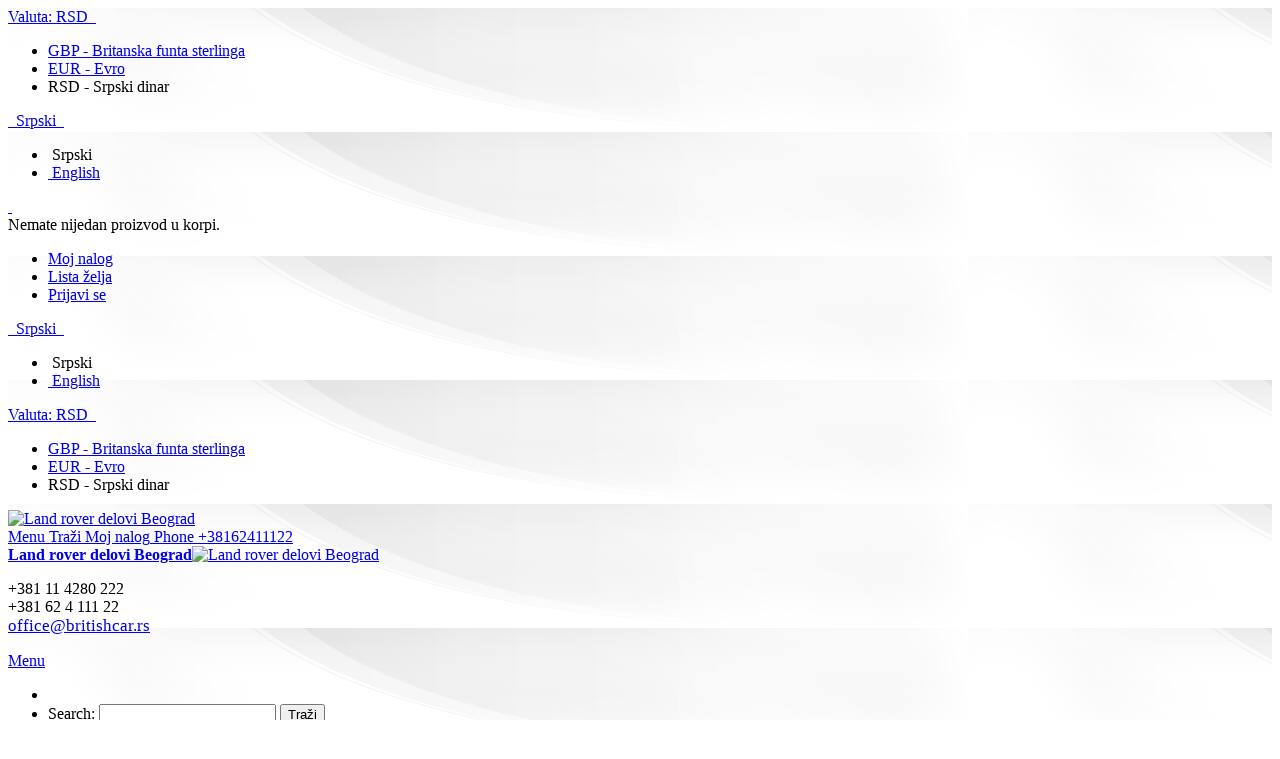

--- FILE ---
content_type: text/html; charset=UTF-8
request_url: https://www.britishcar.rs/4x4-oprema/kam-blokade-diferencijala.html
body_size: 14292
content:
<!DOCTYPE html PUBLIC "-//W3C//DTD XHTML 1.0 Strict//EN" "http://www.w3.org/TR/xhtml1/DTD/xhtml1-strict.dtd"><html
xmlns="http://www.w3.org/1999/xhtml" xml:lang="sr" lang="sr"><head><meta
http-equiv="Content-Type" content="text/html; charset=utf-8" /><title>Terrafirma 4x4 KAM blokade diferencijala | Delovi za Land Rover, Beograd, Srbija, povoljne cene</title><meta
name="viewport" content="width=device-width, initial-scale=1, maximum-scale=1" /><meta
name="description" content="KAM blokade diferencijala Originalni Land Rover delovi najpovoljnije u Srbiji, Beogradu - Delovi za KAM blokade diferencijala prodaja po najpovoljnijim cenama dostava na kucnu adresu uz garanciju na deo" /><meta
name="keywords" content="Freelander, Defender, Discovery, Range Rover, Evoque, rezevni delovi land rover, rezervni delovi za land rover beograd ,rezervni delovi za land rover srbija ,delovi ,rezervni delovi ,serviseri land rovera, distributeri land rovera ,originalni delovi za land rover, land rover beograd, freelander delovi, range rover delovi" /><meta
name="robots" content="INDEX,FOLLOW" /><link
rel="icon" href="https://www.britishcar.rs/media/favicon/default/1481572231_United-Kingdom_flat.png" type="image/x-icon" /><link
rel="shortcut icon" href="https://www.britishcar.rs/media/favicon/default/1481572231_United-Kingdom_flat.png" type="image/x-icon" /><link
rel="stylesheet" type="text/css" href="https://www.britishcar.rs/media/css/ab0ec6c5e6f5a37870bd5db6373f7943-1-SSL-1520180643.css" /><link
rel="stylesheet" type="text/css" href="https://www.britishcar.rs/media/css/74c94fe01bf08e2ac52a7664f5db116c-1-SSL-1550414485.css" media="all" /><link
rel="stylesheet" type="text/css" href="https://www.britishcar.rs/media/css/12539c688363af79beaf374fc3120c27-1-SSL-1485105899.css" media="print" />
<!--[if IE]><link
rel="stylesheet" type="text/css" href="https://www.britishcar.rs/media/css/3ba4f233d449b78f1c891c4b30f4db89-1-SSL-1485105899.css" media="all" />
<![endif]-->
<!--[if lte IE 7]><link
rel="stylesheet" type="text/css" href="https://www.britishcar.rs/media/css/c7e34b2c1408196a561dc4f944a4a3ec-1-SSL-1485105899.css" media="all" />
<![endif]-->
<!--[if lte IE 8]><link
rel="stylesheet" type="text/css" href="https://www.britishcar.rs/media/css/4528c412e52e1441868e2014a311f205-1-SSL-1485105899.css" media="all" />
<![endif]-->
<link
href="https://fonts.googleapis.com/css?family=Roboto" rel="stylesheet"><style type="text/css">.header-container
{
background-image: url(https://www.britishcar.rs/media/wysiwyg/infortis/ultimo/_backgrounds/default/bg_header_1.png);
}
.footer-container2
{
background-image: url(https://www.britishcar.rs/media/wysiwyg/infortis/ultimo/_patterns/default/1.png);
}</style><meta
name = "format-detection" content = "telephone=no"></head><body
class=" catalog-category-view responsive categorypath-4x4-oprema-kam-blokade-diferencijala-html category-kam-blokade-diferencijala "><div
id="root-wrapper"><div
class="wrapper">
<noscript><div
class="global-site-notice noscript"><div
class="notice-inner"><p>
<strong>JavaScript seems to be disabled in your browser.</strong><br
/>
You must have JavaScript enabled in your browser to utilize the functionality of this website.</p></div></div>
</noscript><div
class="page"><div
id="top" class="header-container header-regular move-switchers"><div
class="header-container2"><div
class="header-container3"><div
class="header-top-container"><div
class="header-top header container clearer"><div
class="inner-container"><div
class="left-column"><div
class="item item-left hide-below-960"><div
id="currency-switcher-wrapper-regular" class="item item-right"><div
class="currency-switcher dropdown">
<a
href="#" class="dropdown-heading cover">
<span>
<span
class="label hide-below-768">Valuta:</span>
<span
class="value">RSD</span>
<span
class="caret">&nbsp;</span>
</span>
</a><ul
class="dropdown-content left-hand"><li><a
href="https://www.britishcar.rs/directory/currency/switch/currency/GBP/uenc/aHR0cHM6Ly93d3cuYnJpdGlzaGNhci5ycy80eDQtb3ByZW1hL2thbS1ibG9rYWRlLWRpZmVyZW5jaWphbGEuaHRtbA,,/">GBP - Britanska funta sterlinga</a></li><li><a
href="https://www.britishcar.rs/directory/currency/switch/currency/EUR/uenc/aHR0cHM6Ly93d3cuYnJpdGlzaGNhci5ycy80eDQtb3ByZW1hL2thbS1ibG9rYWRlLWRpZmVyZW5jaWphbGEuaHRtbA,,/">EUR - Evro</a></li><li
class="current">RSD - Srpski dinar</li></ul></div></div><div
id="lang-switcher-wrapper-regular" class="item item-right"><div
class="lang-switcher dropdown">
<a
href="#" class="dropdown-heading cover">
<span>
<span
class="label dropdown-icon flag"
style="background-image:url(https://www.britishcar.rs/skin/frontend/ultimo/british/images/flags/default.png)">&nbsp;</span>
<span
class="value">Srpski</span>
<span
class="caret">&nbsp;</span>
</span>
</a><ul
class="dropdown-content left-hand"><li
class="current"><span
class="label dropdown-icon" style="background-image:url(https://www.britishcar.rs/skin/frontend/ultimo/british/images/flags/default.png);">&nbsp;</span>Srpski</li><li><a
href="https://www.britishcar.rs/4x4-oprema/kam-blokade-diferencijala.html?___store=en&amp;___from_store=default"><span
class="label dropdown-icon" style="background-image:url(https://www.britishcar.rs/skin/frontend/ultimo/default/images/flags/en.png);">&nbsp;</span>English</a></li></ul></div></div></div></div><div
class="right-column"><div
class="item item-right"><div id="mini-cart-wrapper-regular">
<div id="mini-cart" class="mini-cart dropdown is-empty">

    <a href="#header-cart" class="mini-cart-heading dropdown-heading cover skip-link skip-cart">
        <span>
        
            <span class="icon ic ic-cart"></span>
                        <span class="label" style="display:none;">Korpa</span>
                        <span class="caret">&nbsp;</span>

        </span>
    </a> <!-- end: heading -->
    
                <div id="header-cart" class="mini-cart-content dropdown-content left-hand block block block-cart skip-content skip-content--style">
            <div class="block-content-inner">

                                <div class="empty">Nemate nijedan proizvod u korpi.</div>

            </div> <!-- end: inner block -->
        </div> <!-- end: dropdown-content -->
    
</div> <!-- end: mini-cart -->
</div> <!-- end: mini-cart-wrapper-regular -->

</div><div
class="item item-right"><div
id="user-menu-wrapper-regular"><div
id="user-menu" class="user-menu"><div
class="line-break-after"></div><div
id="account-links-wrapper-regular"><div
id="header-account" class="top-links links-wrapper-separators-left skip-content skip-content--style">
<ul class="links">
                        <li class="first" ><a href="https://www.britishcar.rs/customer/account/" title="Moj nalog" >Moj nalog</a></li>
                                <li ><a href="https://www.britishcar.rs/wishlist/" title="Lista želja" >Lista želja</a></li>
                                <li class=" last" ><a href="https://www.britishcar.rs/customer/account/login/" title="Prijavi se" >Prijavi se</a></li>
            </ul>
</div></div></div></div></div></div></div></div></div><div
class="header-primary-container"><div
class="header-primary header container"><div
class="inner-container"><div
class="hp-blocks-holder skip-links--4"><div
id="header-collateral" class="header-collateral"><div
class="lang-switcher dropdown">
<a
href="#" class="dropdown-heading cover">
<span>
<span
class="label dropdown-icon flag"
style="background-image:url(https://www.britishcar.rs/skin/frontend/ultimo/british/images/flags/default.png)">&nbsp;</span>
<span
class="value">Srpski</span>
<span
class="caret">&nbsp;</span>
</span>
</a><ul
class="dropdown-content left-hand"><li
class="current"><span
class="label dropdown-icon" style="background-image:url(https://www.britishcar.rs/skin/frontend/ultimo/british/images/flags/default.png);">&nbsp;</span>Srpski</li><li><a
href="https://www.britishcar.rs/4x4-oprema/kam-blokade-diferencijala.html?___store=en&amp;___from_store=default"><span
class="label dropdown-icon" style="background-image:url(https://www.britishcar.rs/skin/frontend/ultimo/default/images/flags/en.png);">&nbsp;</span>English</a></li></ul></div><div
class="currency-switcher dropdown">
<a
href="#" class="dropdown-heading cover">
<span>
<span
class="label hide-below-768">Valuta:</span>
<span
class="value">RSD</span>
<span
class="caret">&nbsp;</span>
</span>
</a><ul
class="dropdown-content left-hand"><li><a
href="https://www.britishcar.rs/directory/currency/switch/currency/GBP/uenc/aHR0cHM6Ly93d3cuYnJpdGlzaGNhci5ycy80eDQtb3ByZW1hL2thbS1ibG9rYWRlLWRpZmVyZW5jaWphbGEuaHRtbA,,/">GBP - Britanska funta sterlinga</a></li><li><a
href="https://www.britishcar.rs/directory/currency/switch/currency/EUR/uenc/aHR0cHM6Ly93d3cuYnJpdGlzaGNhci5ycy80eDQtb3ByZW1hL2thbS1ibG9rYWRlLWRpZmVyZW5jaWphbGEuaHRtbA,,/">EUR - Evro</a></li><li
class="current">RSD - Srpski dinar</li></ul></div></div><div
class="logo-wrapper--mobile">
<a
class="logo logo--mobile" href="https://www.britishcar.rs/" title="Land rover delovi Beograd">
<img
src="https://www.britishcar.rs/skin/frontend/ultimo/british/images/logo.png" alt="Land rover delovi Beograd" />
</a></div><div
class="clearer after-mobile-logo"></div>
<a
href="#header-nav" class="skip-link skip-nav">
<span
class="icon ic ic-menu"></span>
<span
class="label">Menu</span>
</a>
<a
href="#header-search" class="skip-link skip-search">
<span
class="icon ic ic-search"></span>
<span
class="label">Traži</span>
</a>
<a
href="#header-account" class="skip-link skip-account">
<span
class="icon ic ic-user"></span>
<span
class="label">Moj nalog</span>
</a>
<a
href="tel:+38162411122" class="skip-link skip-phone">
<span
class="icon fa fa-phone"></span>
<span
class="label">Phone +38162411122</span>
</a><div
id="mini-cart-wrapper-mobile"></div><div
class="skip-links-clearer clearer"></div><div
id="search-wrapper-mobile"></div><div
id="user-menu-wrapper-mobile"></div><div
class="hp-block left-column grid12-5"></div><div
class="hp-block central-column grid12-2"><div
class="item"><div
class="logo-wrapper logo-wrapper--regular">
<a
class="logo logo--regular" href="https://www.britishcar.rs/" title="Land rover delovi Beograd"><strong>Land rover delovi Beograd</strong><img
src="https://www.britishcar.rs/skin/frontend/ultimo/british/images/logo.png" alt="Land rover delovi Beograd" /></a></div></div></div><div
class="hp-block right-column grid12-5"><div
class="item hide-below-960"><style>.info-header-mail{
font-size: 17px !important;
}</style><p
class="info-header">
<i
class="fa fa-phone" aria-hidden="true"></i>+381 11 4280 222 <br>
+381 62 4 111 22&nbsp <br>
<a
href="contact" id="menu-icon" class="info-header-mail"> <i
class="fa fa-envelope" aria-hidden="true"></i> office@britishcar.rs</a></p></div></div></div></div></div></div><div
id="header-nav" class="nav-container skip-content sticky-container"><div
class="nav container clearer"><div
class="inner-container"><div
class="mobnav-trigger-wrapper clearer"><ul
id="nav-holders-wrapper-mobile" class="nav-holders-wrapper-mobile"></ul>
<a
class="mobnav-trigger" href="#">
<span
class="trigger-icon"><span
class="line"></span><span
class="line"></span><span
class="line"></span></span>
<span>Menu</span>
</a></div><ul
id="nav" class="nav-regular opt-fx-fade-inout opt-sb0"><li
id="nav-holder1" class="nav-item level0 level-top nav-holder"></li><li
id="nav-holder2" class="nav-item nav-item--search level0 level-top nav-holder"><div
id="search-wrapper-regular"><div
id="header-search" class="skip-content skip-content--style search-wrapper"><form
id="search_mini_form" action="https://www.britishcar.rs/catalogsearch/result/" method="get"><div
class="form-search">
<label
for="search">Search:</label>
<input
id="search" type="text" name="q"
value="" class="input-text"
maxlength="128"/>
<button
type="submit" title="Traži"
class="button"><span><span>Traži</span></span></button><div
id="search_autocomplete" class="search-autocomplete"></div></div></form></div></div></li><li
id="nav-holder3" class="nav-item level0 level-top nav-holder"></li><li
class="nav-item nav-item--home level0 level-top">
<a
class="level-top" href="https://www.britishcar.rs/"><span
class="ic ic-home"></span></a></li><li
class="nav-item level0 nav-1 level-top first nav-item--parent classic nav-item--only-subcategories parent"><a
href="https://www.britishcar.rs/defender.html" class="level-top"><span>Defender</span><span
class="caret">&nbsp;</span></a><span
class="opener"></span><ul
class="level0 nav-submenu nav-panel--dropdown nav-panel"><li
class="nav-item level1 nav-1-1 first classic"><a
href="https://www.britishcar.rs/defender/defender-1987-2006.html"><span>Defender 1987 - 2006</span></a></li><li
class="nav-item level1 nav-1-2 classic"><a
href="https://www.britishcar.rs/defender/defender-2007-2016.html"><span>Defender 2007 - 2016</span></a></li><li
class="nav-item level1 nav-1-3 last classic"><a
href="https://www.britishcar.rs/defender/defender-2019-on.html"><span>Defender 2019-on</span></a></li></ul></li><li
class="nav-item level0 nav-2 level-top nav-item--parent classic nav-item--only-subcategories parent"><a
href="https://www.britishcar.rs/discovery.html" class="level-top"><span>Discovery</span><span
class="caret">&nbsp;</span></a><span
class="opener"></span><ul
class="level0 nav-submenu nav-panel--dropdown nav-panel"><li
class="nav-item level1 nav-2-1 first classic"><a
href="https://www.britishcar.rs/discovery/discovery-1.html"><span>Discovery 1</span></a></li><li
class="nav-item level1 nav-2-2 classic"><a
href="https://www.britishcar.rs/discovery/discovery-2.html"><span>Discovery 2</span></a></li><li
class="nav-item level1 nav-2-3 classic"><a
href="https://www.britishcar.rs/discovery/discovery-3.html"><span>Discovery 3</span></a></li><li
class="nav-item level1 nav-2-4 classic"><a
href="https://www.britishcar.rs/discovery/discovery-4.html"><span>Discovery 4</span></a></li><li
class="nav-item level1 nav-2-5 classic"><a
href="https://www.britishcar.rs/discovery/discovery-5.html"><span>Discovery 5</span></a></li><li
class="nav-item level1 nav-2-6 last classic"><a
href="https://www.britishcar.rs/discovery/discovery-sport.html"><span>Discovery Sport</span></a></li></ul></li><li
class="nav-item level0 nav-3 level-top nav-item--parent classic nav-item--only-subcategories parent"><a
href="https://www.britishcar.rs/freelander.html" class="level-top"><span>Freelander</span><span
class="caret">&nbsp;</span></a><span
class="opener"></span><ul
class="level0 nav-submenu nav-panel--dropdown nav-panel"><li
class="nav-item level1 nav-3-1 first classic"><a
href="https://www.britishcar.rs/freelander/freelander-1.html"><span>Freelander 1</span></a></li><li
class="nav-item level1 nav-3-2 last classic"><a
href="https://www.britishcar.rs/freelander/freelander-2.html"><span>Freelander 2</span></a></li></ul></li><li
class="nav-item level0 nav-4 level-top nav-item--parent classic nav-item--only-subcategories parent"><a
href="https://www.britishcar.rs/range-rover.html" class="level-top"><span>Range Rover</span><span
class="caret">&nbsp;</span></a><span
class="opener"></span><ul
class="level0 nav-submenu nav-panel--dropdown nav-panel"><li
class="nav-item level1 nav-4-1 first classic"><a
href="https://www.britishcar.rs/range-rover/range-rover-1994-2001.html"><span>Range Rover 1994-2001</span></a></li><li
class="nav-item level1 nav-4-2 classic"><a
href="https://www.britishcar.rs/range-rover/range-rover-2002-2012.html"><span>Range Rover 2002-2012</span></a></li><li
class="nav-item level1 nav-4-3 classic"><a
href="https://www.britishcar.rs/range-rover/range-rover-2013-2021.html"><span>Range Rover 2013-2021</span></a></li><li
class="nav-item level1 nav-4-4 last classic"><a
href="https://www.britishcar.rs/range-rover/range-rover-2021-on.html"><span>Range Rover 2021-on</span></a></li></ul></li><li
class="nav-item level0 nav-5 level-top nav-item--parent classic nav-item--only-subcategories parent"><a
href="https://www.britishcar.rs/range-rover-sport.html" class="level-top"><span>Range Rover Sport</span><span
class="caret">&nbsp;</span></a><span
class="opener"></span><ul
class="level0 nav-submenu nav-panel--dropdown nav-panel"><li
class="nav-item level1 nav-5-1 first classic"><a
href="https://www.britishcar.rs/range-rover-sport/range-rover-sport-2005-2012.html"><span>Range Rover Sport 2005-2012</span></a></li><li
class="nav-item level1 nav-5-2 classic"><a
href="https://www.britishcar.rs/range-rover-sport/range-rover-sport-2013-on.html"><span>Range Rover Sport 2014-2022</span></a></li><li
class="nav-item level1 nav-5-3 last classic"><a
href="https://www.britishcar.rs/range-rover-sport/range-rover-sport-2023-on.html"><span>Range Rover Sport 2023-on</span></a></li></ul></li><li
class="nav-item level0 nav-6 level-top nav-item--parent classic nav-item--only-subcategories parent"><a
href="https://www.britishcar.rs/range-rover-evoque-1.html" class="level-top"><span>Range Rover Evoque</span><span
class="caret">&nbsp;</span></a><span
class="opener"></span><ul
class="level0 nav-submenu nav-panel--dropdown nav-panel"><li
class="nav-item level1 nav-6-1 first classic"><a
href="https://www.britishcar.rs/range-rover-evoque-1/range-rover-evoque-2011-2018.html"><span>Range Rover Evoque 2011 - 2018</span></a></li><li
class="nav-item level1 nav-6-2 last classic"><a
href="https://www.britishcar.rs/range-rover-evoque-1/range-rover-evoque-2018-on.html"><span>Range Rover Evoque 2018-on</span></a></li></ul></li><li
class="nav-item level0 nav-7 level-top classic"><a
href="https://www.britishcar.rs/range-rover-velar.html" class="level-top"><span>Range Rover Velar</span></a></li><li
class="nav-item level0 nav-8 level-top nav-item--parent classic nav-item--only-subcategories parent"><a
href="https://www.britishcar.rs/oldtimer.html" class="level-top"><span>Oldtimer</span><span
class="caret">&nbsp;</span></a><span
class="opener"></span><ul
class="level0 nav-submenu nav-panel--dropdown nav-panel"><li
class="nav-item level1 nav-8-1 first classic"><a
href="https://www.britishcar.rs/oldtimer/seria-i-ii-ii.html"><span>Seria I, II, III</span></a></li><li
class="nav-item level1 nav-8-2 last classic"><a
href="https://www.britishcar.rs/oldtimer/range-rover-classic-1986-1994.html"><span>Range Rover Classic 1986-1994</span></a></li></ul></li><li
class="nav-item level0 nav-9 active level-top last nav-item--parent classic nav-item--only-subcategories parent"><a
href="https://www.britishcar.rs/4x4-oprema.html" class="level-top"><span>4x4 oprema</span><span
class="caret">&nbsp;</span></a><span
class="opener"></span><ul
class="level0 nav-submenu nav-panel--dropdown nav-panel"><li
class="nav-item level1 nav-9-1 first nav-item--parent classic nav-item--only-subcategories parent"><a
href="https://www.britishcar.rs/4x4-oprema/terafirrma-land-rover-delovi.html"><span>Land Rover delovi</span><span
class="caret">&nbsp;</span></a><span
class="opener"></span><ul
class="level1 nav-submenu nav-panel--dropdown nav-panel"><li
class="nav-item level2 nav-9-1-1 first classic"><a
href="https://www.britishcar.rs/4x4-oprema/terafirrma-land-rover-delovi/akumulatori.html"><span>Akumulatori</span></a></li><li
class="nav-item level2 nav-9-1-2 classic"><a
href="https://www.britishcar.rs/4x4-oprema/terafirrma-land-rover-delovi/kocnice.html"><span>Kocnice</span></a></li><li
class="nav-item level2 nav-9-1-3 classic"><a
href="https://www.britishcar.rs/4x4-oprema/terafirrma-land-rover-delovi/branici-roll-barovi.html"><span>Branici &amp; Roll barovi</span></a></li><li
class="nav-item level2 nav-9-1-4 classic"><a
href="https://www.britishcar.rs/4x4-oprema/terafirrma-land-rover-delovi/izduvne-cevi.html"><span>Izduvne cevi</span></a></li><li
class="nav-item level2 nav-9-1-5 classic"><a
href="https://www.britishcar.rs/4x4-oprema/terafirrma-land-rover-delovi/dodatna-oprema-za-karoseriju.html"><span>Dodatna oprema za karoseriju</span></a></li><li
class="nav-item level2 nav-9-1-6 classic"><a
href="https://www.britishcar.rs/4x4-oprema/terafirrma-land-rover-delovi/dodatna-oprema-za-enterijer.html"><span>Dodatna oprema za enterijer</span></a></li><li
class="nav-item level2 nav-9-1-7 classic"><a
href="https://www.britishcar.rs/4x4-oprema/terafirrma-land-rover-delovi/performanse.html"><span>Performanse</span></a></li><li
class="nav-item level2 nav-9-1-8 classic"><a
href="https://www.britishcar.rs/4x4-oprema/terafirrma-land-rover-delovi/snorki.html"><span>Snorki</span></a></li><li
class="nav-item level2 nav-9-1-9 classic"><a
href="https://www.britishcar.rs/4x4-oprema/terafirrma-land-rover-delovi/upravljacki-sistem.html"><span>Upravljacki sistem</span></a></li><li
class="nav-item level2 nav-9-1-10 classic"><a
href="https://www.britishcar.rs/4x4-oprema/terafirrma-land-rover-delovi/amortizeri.html"><span>Amortizeri</span></a></li><li
class="nav-item level2 nav-9-1-11 classic"><a
href="https://www.britishcar.rs/4x4-oprema/terafirrma-land-rover-delovi/podna-zastita.html"><span>Podna zastita</span></a></li><li
class="nav-item level2 nav-9-1-12 last classic"><a
href="https://www.britishcar.rs/4x4-oprema/terafirrma-land-rover-delovi/felne-distanceri.html"><span>Felne i distanceri</span></a></li></ul></li><li
class="nav-item level1 nav-9-2 nav-item--parent classic nav-item--only-subcategories parent"><a
href="https://www.britishcar.rs/4x4-oprema/terrafirma4x4-oprema-za-ekspediciju.html"><span>Oprema za ekspediciju</span><span
class="caret">&nbsp;</span></a><span
class="opener"></span><ul
class="level1 nav-submenu nav-panel--dropdown nav-panel"><li
class="nav-item level2 nav-9-2-13 first classic"><a
href="https://www.britishcar.rs/4x4-oprema/terrafirma4x4-oprema-za-ekspediciju/kanisteri-i-dodatci.html"><span>Kanisteri I dodatci</span></a></li><li
class="nav-item level2 nav-9-2-14 classic"><a
href="https://www.britishcar.rs/4x4-oprema/terrafirma4x4-oprema-za-ekspediciju/krovni-nosaci.html"><span>Krovni nosaci</span></a></li><li
class="nav-item level2 nav-9-2-15 classic"><a
href="https://www.britishcar.rs/4x4-oprema/terrafirma4x4-oprema-za-ekspediciju/podloske-za-pesak.html"><span>Podloske za pesak</span></a></li><li
class="nav-item level2 nav-9-2-16 classic"><a
href="https://www.britishcar.rs/4x4-oprema/terrafirma4x4-oprema-za-ekspediciju/kutije-za-skladistenje.html"><span>Kutije za skladistenje</span></a></li><li
class="nav-item level2 nav-9-2-17 last classic"><a
href="https://www.britishcar.rs/4x4-oprema/terrafirma4x4-oprema-za-ekspediciju/frizideri.html"><span>Frizideri i rashladne torbe</span></a></li></ul></li><li
class="nav-item level1 nav-9-3 nav-item--parent classic nav-item--only-subcategories parent"><a
href="https://www.britishcar.rs/4x4-oprema/oprema-za-izvlacenje-i-slepanje.html"><span>Oprema za izvlacenje i slepanje</span><span
class="caret">&nbsp;</span></a><span
class="opener"></span><ul
class="level1 nav-submenu nav-panel--dropdown nav-panel"><li
class="nav-item level2 nav-9-3-18 first classic"><a
href="https://www.britishcar.rs/4x4-oprema/oprema-za-izvlacenje-i-slepanje/oprema-za-izvlacenje-i-slepanje.html"><span>Oprema za izvlacenje I slepanje</span></a></li><li
class="nav-item level2 nav-9-3-19 classic"><a
href="https://www.britishcar.rs/4x4-oprema/oprema-za-izvlacenje-i-slepanje/vitlo.html"><span>Vitlo</span></a></li><li
class="nav-item level2 nav-9-3-20 classic"><a
href="https://www.britishcar.rs/4x4-oprema/oprema-za-izvlacenje-i-slepanje/konopci.html"><span>Konopci</span></a></li><li
class="nav-item level2 nav-9-3-21 last classic"><a
href="https://www.britishcar.rs/4x4-oprema/oprema-za-izvlacenje-i-slepanje/dizalice.html"><span>Dizalice</span></a></li></ul></li><li
class="nav-item level1 nav-9-4 active current nav-item--parent classic nav-item--only-subcategories parent"><a
href="https://www.britishcar.rs/4x4-oprema/kam-blokade-diferencijala.html"><span>KAM blokade diferencijala</span><span
class="caret">&nbsp;</span></a><span
class="opener"></span><ul
class="level1 nav-submenu nav-panel--dropdown nav-panel"><li
class="nav-item level2 nav-9-4-22 first classic"><a
href="https://www.britishcar.rs/4x4-oprema/kam-blokade-diferencijala/prirubnice.html"><span>Prirubnice</span></a></li><li
class="nav-item level2 nav-9-4-23 classic"><a
href="https://www.britishcar.rs/4x4-oprema/kam-blokade-diferencijala/4-pina-diferencijal.html"><span>4 Pina diferencijal</span></a></li><li
class="nav-item level2 nav-9-4-24 classic"><a
href="https://www.britishcar.rs/4x4-oprema/kam-blokade-diferencijala/konusni-i-tanjirasti-zupcanik.html"><span>Konusni I tanjirasti zupcanik</span></a></li><li
class="nav-item level2 nav-9-4-25 classic"><a
href="https://www.britishcar.rs/4x4-oprema/kam-blokade-diferencijala/blokada-diferencijala.html"><span>Blokada diferencijala</span></a></li><li
class="nav-item level2 nav-9-4-26 last classic"><a
href="https://www.britishcar.rs/4x4-oprema/kam-blokade-diferencijala/poluosovine-i-zglobovi.html"><span>Poluosovine I zglobovi</span></a></li></ul></li><li
class="nav-item level1 nav-9-5 classic"><a
href="https://www.britishcar.rs/4x4-oprema/svetla.html"><span>Svetla</span></a></li><li
class="nav-item level1 nav-9-6 classic"><a
href="https://www.britishcar.rs/4x4-oprema/gume.html"><span>Gume</span></a></li><li
class="nav-item level1 nav-9-7 last classic"><a
href="https://www.britishcar.rs/4x4-oprema/odeca.html"><span>Odeca i dodaci</span></a></li></ul></li></ul><div
class="nav-border-bottom"></div></div></div></div></div></div></div><div
class="main-container col2-left-layout"><div
class="main-top-container"></div><div
class="main container"><div
class="inner-container"><div
class="breadcrumbs"><ul><li
class="home" itemscope itemtype="http://data-vocabulary.org/Breadcrumb">
<a
href="https://www.britishcar.rs/" title="Go to Home Page" itemprop="url"><span
itemprop="title">Početna</span></a>
<span
class="sep"></span></li><li
class="category110" itemscope itemtype="http://data-vocabulary.org/Breadcrumb">
<a
href="https://www.britishcar.rs/4x4-oprema.html" title="" itemprop="url"><span
itemprop="title">4x4 oprema</span></a>
<span
class="sep"></span></li><li
class="category137">
<span
class="last-crumb">KAM blokade diferencijala</span></li></ul></div><div
class="preface"></div><div
class="col-main grid12-9 grid-col2-main no-gutter">
<div id="amfpc-global_messages"></div><div
class="page-title category-title"><h1>KAM blokade diferencijala</h1></div>
<div id="amfpc-messages"></div><div
class="page-banners clearer category-des"></div><h3 class="category-tit">KAM blokade diferencijala - Delovi</h3><div
class="category-products"><div
class="toolbar"><div
class="sorter"><div
class="sort-by">
<label>Sortiraj:</label>
<select
onchange="setLocation(this.value)"><option
value="https://www.britishcar.rs/4x4-oprema/kam-blokade-diferencijala.html?dir=asc&order=position" selected="selected">
Preporučeno</option><option
value="https://www.britishcar.rs/4x4-oprema/kam-blokade-diferencijala.html?dir=asc&order=name">
Ime i Prezime</option><option
value="https://www.britishcar.rs/4x4-oprema/kam-blokade-diferencijala.html?dir=asc&order=price">
Cena</option>
</select>
<a
class="category-asc ic ic-arrow-down" href="https://www.britishcar.rs/4x4-oprema/kam-blokade-diferencijala.html?dir=desc&order=position" title="Set Descending Direction"></a></div><div
class="limiter">
<label>Prikaži</label>
<select
onchange="setLocation(this.value)"><option
value="https://www.britishcar.rs/4x4-oprema/kam-blokade-diferencijala.html?limit=36">
36</option><option
value="https://www.britishcar.rs/4x4-oprema/kam-blokade-diferencijala.html?limit=48" selected="selected">
48</option><option
value="https://www.britishcar.rs/4x4-oprema/kam-blokade-diferencijala.html?limit=64">
64</option>
</select><span
class="per-page"> po strani</span></div><p
class="view-mode">
<label>View as:</label>
<span
title="Grid" class="grid ic ic-grid"></span><a
href="https://www.britishcar.rs/4x4-oprema/kam-blokade-diferencijala.html?mode=list" title="List" class="list ic ic-list"></a></p></div></div><ul
class="products-grid category-products-grid itemgrid itemgrid-adaptive itemgrid-3col centered hover-effect equal-height"><li
class="item"><div
class="product-image-wrapper" style="max-width:295px;">
<a
href="https://www.britishcar.rs/4x4-oprema/kam-blokade-diferencijala/prirubnica-kam-defender-discovery-1-range-rove-classic.html" title="Prirubnica KAM - Defender, Discovery 1, Range Rove Classic " class="product-image">
<img
id="product-collection-image-2831"
src="https://www.britishcar.rs/media/catalog/product/cache/1/small_image/295x/040ec09b1e35df139433887a97daa66f/K/A/KAM101.JPG"
alt="Prirubnica KAM - Defender, Discovery 1, Range Rove Classic " />
</a></div><h2 class="product-name"><a
href="https://www.britishcar.rs/4x4-oprema/kam-blokade-diferencijala/prirubnica-kam-defender-discovery-1-range-rove-classic.html" title="Prirubnica KAM - Defender, Discovery 1, Range Rove Classic ">Prirubnica KAM - Defender, Discovery 1, Range Rove Classic </a></h2><div
class="amgroupcat"><div
class="price-box">
<span
class="regular-price" id="product-price-2831">
<span
class="price">4.500,00 RSD</span> </span></div>
<span
class="tax-details">Sa 0% PDV</span></div><div
class="actions clearer">
<button
type="button" title="Dodaj u korpu" class="button btn-cart" onclick="setLocation('https://www.britishcar.rs/checkout/cart/add/uenc/aHR0cHM6Ly93d3cuYnJpdGlzaGNhci5ycy80eDQtb3ByZW1hL2thbS1ibG9rYWRlLWRpZmVyZW5jaWphbGEuaHRtbA,,/product/2831/form_key/3YCksji9rflwv2PB/')"><span><span>Dodaj u korpu</span></span></button></div></li><li
class="item"><div
class="product-image-wrapper" style="max-width:295px;">
<a
href="https://www.britishcar.rs/4x4-oprema/kam-blokade-diferencijala/set-prednjih-poluosovina-24-nuta-1994-on.html" title="Set prednjih poluosovina 24 nuta ( 1994 - ON ) " class="product-image">
<img
id="product-collection-image-2839"
src="https://www.britishcar.rs/media/catalog/product/cache/1/small_image/295x/040ec09b1e35df139433887a97daa66f/T/F/TF2008_1.JPG"
alt="Set prednjih poluosovina 24 nuta ( 1994 - ON ) " />
</a></div><h2 class="product-name"><a
href="https://www.britishcar.rs/4x4-oprema/kam-blokade-diferencijala/set-prednjih-poluosovina-24-nuta-1994-on.html" title="Set prednjih poluosovina 24 nuta ( 1994 - ON ) ">Set prednjih poluosovina 24 nuta ( 1994 - ON ) </a></h2><div
class="amgroupcat"><div
class="price-box">
<span
class="regular-price" id="product-price-2839">
<span
class="price">40.000,00 RSD</span> </span></div>
<span
class="tax-details">Sa 0% PDV</span></div><div
class="actions clearer">
<button
type="button" title="Dodaj u korpu" class="button btn-cart" onclick="setLocation('https://www.britishcar.rs/checkout/cart/add/uenc/aHR0cHM6Ly93d3cuYnJpdGlzaGNhci5ycy80eDQtb3ByZW1hL2thbS1ibG9rYWRlLWRpZmVyZW5jaWphbGEuaHRtbA,,/product/2839/form_key/3YCksji9rflwv2PB/')"><span><span>Dodaj u korpu</span></span></button></div></li><li
class="item"><div
class="product-image-wrapper" style="max-width:295px;">
<a
href="https://www.britishcar.rs/4x4-oprema/kam-blokade-diferencijala/set-zadnjih-poluosovina-salisbury-tip-1994-2002.html" title="Set zadnjih poluosovina Salisbury tip ( 1994-2002 )" class="product-image">
<img
id="product-collection-image-2838"
src="https://www.britishcar.rs/media/catalog/product/cache/1/small_image/295x/040ec09b1e35df139433887a97daa66f/T/F/TF2003.JPG"
alt="Set zadnjih poluosovina Salisbury tip ( 1994-2002 )" />
</a></div><h2 class="product-name"><a
href="https://www.britishcar.rs/4x4-oprema/kam-blokade-diferencijala/set-zadnjih-poluosovina-salisbury-tip-1994-2002.html" title="Set zadnjih poluosovina Salisbury tip ( 1994-2002 )">Set zadnjih poluosovina Salisbury tip ( 1994-2002 )</a></h2><div
class="amgroupcat"><div
class="price-box">
<span
class="regular-price" id="product-price-2838">
<span
class="price">49.000,00 RSD</span> </span></div>
<span
class="tax-details">Sa 0% PDV</span></div><div
class="actions clearer">
<button
type="button" title="Dodaj u korpu" class="button btn-cart" onclick="setLocation('https://www.britishcar.rs/checkout/cart/add/uenc/aHR0cHM6Ly93d3cuYnJpdGlzaGNhci5ycy80eDQtb3ByZW1hL2thbS1ibG9rYWRlLWRpZmVyZW5jaWphbGEuaHRtbA,,/product/2838/form_key/3YCksji9rflwv2PB/')"><span><span>Dodaj u korpu</span></span></button></div></li><li
class="item"><div
class="product-image-wrapper" style="max-width:295px;">
<a
href="https://www.britishcar.rs/4x4-oprema/kam-blokade-diferencijala/blokada-diferencijala-kam.html" title="Blokada diferencijala KAM" class="product-image">
<img
id="product-collection-image-2837"
src="https://www.britishcar.rs/media/catalog/product/cache/1/small_image/295x/040ec09b1e35df139433887a97daa66f/K/A/KAM450.JPG"
alt="Blokada diferencijala KAM" />
</a></div><h2 class="product-name"><a
href="https://www.britishcar.rs/4x4-oprema/kam-blokade-diferencijala/blokada-diferencijala-kam.html" title="Blokada diferencijala KAM">Blokada diferencijala KAM</a></h2><div
class="amgroupcat"><div
class="price-box">
<span
class="regular-price" id="product-price-2837">
<span
class="price">120.000,00 RSD</span> </span></div>
<span
class="tax-details">Sa 0% PDV</span></div><div
class="actions clearer">
<button
type="button" title="Dodaj u korpu" class="button btn-cart" onclick="setLocation('https://www.britishcar.rs/checkout/cart/add/uenc/aHR0cHM6Ly93d3cuYnJpdGlzaGNhci5ycy80eDQtb3ByZW1hL2thbS1ibG9rYWRlLWRpZmVyZW5jaWphbGEuaHRtbA,,/product/2837/form_key/3YCksji9rflwv2PB/')"><span><span>Dodaj u korpu</span></span></button></div></li><li
class="item"><div
class="product-image-wrapper" style="max-width:295px;">
<a
href="https://www.britishcar.rs/4x4-oprema/kam-blokade-diferencijala/zadnji-konusni-i-tanjirasti-zupcanik-odnos-3-8-1.html" title="Zadnji konusni i tanjirasti zupcanik odnos 3.8:1" class="product-image">
<img
id="product-collection-image-2836"
src="https://www.britishcar.rs/media/catalog/product/cache/1/small_image/295x/040ec09b1e35df139433887a97daa66f/K/A/KAM539.JPG"
alt="Zadnji konusni i tanjirasti zupcanik odnos 3.8:1" />
</a></div><h2 class="product-name"><a
href="https://www.britishcar.rs/4x4-oprema/kam-blokade-diferencijala/zadnji-konusni-i-tanjirasti-zupcanik-odnos-3-8-1.html" title="Zadnji konusni i tanjirasti zupcanik odnos 3.8:1">Zadnji konusni i tanjirasti zupcanik odnos 3.8:1</a></h2><div
class="amgroupcat"><div
class="price-box">
<span
class="regular-price" id="product-price-2836">
<span
class="price">28.000,00 RSD</span> </span></div>
<span
class="tax-details">Sa 0% PDV</span></div><div
class="actions clearer">
<button
type="button" title="Dodaj u korpu" class="button btn-cart" onclick="setLocation('https://www.britishcar.rs/checkout/cart/add/uenc/aHR0cHM6Ly93d3cuYnJpdGlzaGNhci5ycy80eDQtb3ByZW1hL2thbS1ibG9rYWRlLWRpZmVyZW5jaWphbGEuaHRtbA,,/product/2836/form_key/3YCksji9rflwv2PB/')"><span><span>Dodaj u korpu</span></span></button></div></li><li
class="item"><div
class="product-image-wrapper" style="max-width:295px;">
<a
href="https://www.britishcar.rs/4x4-oprema/kam-blokade-diferencijala/prednji-konusni-i-tanjirasti-zupcanik-odnos-3-8-1.html" title="Prednji konusni i tanjirasti zupcanik odnos 3.8:1" class="product-image">
<img
id="product-collection-image-2835"
src="https://www.britishcar.rs/media/catalog/product/cache/1/small_image/295x/040ec09b1e35df139433887a97daa66f/K/A/KAM538.JPG"
alt="Prednji konusni i tanjirasti zupcanik odnos 3.8:1" />
</a></div><h2 class="product-name"><a
href="https://www.britishcar.rs/4x4-oprema/kam-blokade-diferencijala/prednji-konusni-i-tanjirasti-zupcanik-odnos-3-8-1.html" title="Prednji konusni i tanjirasti zupcanik odnos 3.8:1">Prednji konusni i tanjirasti zupcanik odnos 3.8:1</a></h2><div
class="amgroupcat"><div
class="price-box">
<span
class="regular-price" id="product-price-2835">
<span
class="price">28.000,00 RSD</span> </span></div>
<span
class="tax-details">Sa 0% PDV</span></div><div
class="actions clearer">
<button
type="button" title="Dodaj u korpu" class="button btn-cart" onclick="setLocation('https://www.britishcar.rs/checkout/cart/add/uenc/aHR0cHM6Ly93d3cuYnJpdGlzaGNhci5ycy80eDQtb3ByZW1hL2thbS1ibG9rYWRlLWRpZmVyZW5jaWphbGEuaHRtbA,,/product/2835/form_key/3YCksji9rflwv2PB/')"><span><span>Dodaj u korpu</span></span></button></div></li><li
class="item"><div
class="product-image-wrapper" style="max-width:295px;">
<a
href="https://www.britishcar.rs/4x4-oprema/kam-blokade-diferencijala/diferencijal-4-pina-kraci-nos.html" title="Diferencijal 4 pina - kraci nos" class="product-image">
<img
id="product-collection-image-2834"
src="https://www.britishcar.rs/media/catalog/product/cache/1/small_image/295x/040ec09b1e35df139433887a97daa66f/K/A/KAM620.JPG"
alt="Diferencijal 4 pina - kraci nos" />
</a></div><h2 class="product-name"><a
href="https://www.britishcar.rs/4x4-oprema/kam-blokade-diferencijala/diferencijal-4-pina-kraci-nos.html" title="Diferencijal 4 pina - kraci nos">Diferencijal 4 pina - kraci nos</a></h2><div
class="amgroupcat"><div
class="price-box">
<span
class="regular-price" id="product-price-2834">
<span
class="price">53.000,00 RSD</span> </span></div>
<span
class="tax-details">Sa 0% PDV</span></div><div
class="actions clearer">
<button
type="button" title="Dodaj u korpu" class="button btn-cart" onclick="setLocation('https://www.britishcar.rs/checkout/cart/add/uenc/aHR0cHM6Ly93d3cuYnJpdGlzaGNhci5ycy80eDQtb3ByZW1hL2thbS1ibG9rYWRlLWRpZmVyZW5jaWphbGEuaHRtbA,,/product/2834/form_key/3YCksji9rflwv2PB/')"><span><span>Dodaj u korpu</span></span></button></div></li><li
class="item"><div
class="product-image-wrapper" style="max-width:295px;">
<a
href="https://www.britishcar.rs/4x4-oprema/kam-blokade-diferencijala/diferencijal-4-pina-duzi-nos.html" title="Diferencijal 4 pina - duzi nos" class="product-image">
<img
id="product-collection-image-2833"
src="https://www.britishcar.rs/media/catalog/product/cache/1/small_image/295x/040ec09b1e35df139433887a97daa66f/K/A/KAM610.JPG"
alt="Diferencijal 4 pina - duzi nos" />
</a></div><h2 class="product-name"><a
href="https://www.britishcar.rs/4x4-oprema/kam-blokade-diferencijala/diferencijal-4-pina-duzi-nos.html" title="Diferencijal 4 pina - duzi nos">Diferencijal 4 pina - duzi nos</a></h2><div
class="amgroupcat"><div
class="price-box">
<span
class="regular-price" id="product-price-2833">
<span
class="price">58.000,00 RSD</span> </span></div>
<span
class="tax-details">Sa 0% PDV</span></div><div
class="actions clearer">
<button
type="button" title="Dodaj u korpu" class="button btn-cart" onclick="setLocation('https://www.britishcar.rs/checkout/cart/add/uenc/aHR0cHM6Ly93d3cuYnJpdGlzaGNhci5ycy80eDQtb3ByZW1hL2thbS1ibG9rYWRlLWRpZmVyZW5jaWphbGEuaHRtbA,,/product/2833/form_key/3YCksji9rflwv2PB/')"><span><span>Dodaj u korpu</span></span></button></div></li><li
class="item"><div
class="product-image-wrapper" style="max-width:295px;">
<a
href="https://www.britishcar.rs/4x4-oprema/kam-blokade-diferencijala/pojacana-prirubnica-defender-d1-rrc-1994-on.html" title="Pojacana prirubnica - Defender, D1, RRC ( 1994 - ON )" class="product-image">
<img
id="product-collection-image-2832"
src="https://www.britishcar.rs/media/catalog/product/cache/1/small_image/295x/040ec09b1e35df139433887a97daa66f/T/F/TF859.JPG"
alt="Pojacana prirubnica - Defender, D1, RRC ( 1994 - ON )" />
</a></div><h2 class="product-name"><a
href="https://www.britishcar.rs/4x4-oprema/kam-blokade-diferencijala/pojacana-prirubnica-defender-d1-rrc-1994-on.html" title="Pojacana prirubnica - Defender, D1, RRC ( 1994 - ON )">Pojacana prirubnica - Defender, D1, RRC ( 1994 - ON )</a></h2><div
class="amgroupcat"><div
class="price-box">
<span
class="regular-price" id="product-price-2832">
<span
class="price">4.600,00 RSD</span> </span></div>
<span
class="tax-details">Sa 0% PDV</span></div><div
class="actions clearer">
<button
type="button" title="Dodaj u korpu" class="button btn-cart" onclick="setLocation('https://www.britishcar.rs/checkout/cart/add/uenc/aHR0cHM6Ly93d3cuYnJpdGlzaGNhci5ycy80eDQtb3ByZW1hL2thbS1ibG9rYWRlLWRpZmVyZW5jaWphbGEuaHRtbA,,/product/2832/form_key/3YCksji9rflwv2PB/')"><span><span>Dodaj u korpu</span></span></button></div></li><li
class="item"><div
class="product-image-wrapper" style="max-width:295px;">
<a
href="https://www.britishcar.rs/4x4-oprema/kam-blokade-diferencijala/pojacan-homokineticki-zglob-bez-abs-defender-d1-rrc.html" title="Pojacan homokineticki zglob bez ABS - Defender, D1, RRC " class="product-image">
<img
id="product-collection-image-2840"
src="https://www.britishcar.rs/media/catalog/product/cache/1/small_image/295x/040ec09b1e35df139433887a97daa66f/T/F/TF2005.JPG"
alt="Pojacan homokineticki zglob bez ABS - Defender, D1, RRC " />
</a></div><h2 class="product-name"><a
href="https://www.britishcar.rs/4x4-oprema/kam-blokade-diferencijala/pojacan-homokineticki-zglob-bez-abs-defender-d1-rrc.html" title="Pojacan homokineticki zglob bez ABS - Defender, D1, RRC ">Pojacan homokineticki zglob bez ABS - Defender, D1, RRC </a></h2><div
class="amgroupcat"><div
class="price-box">
<span
class="regular-price" id="product-price-2840">
<span
class="price">36.000,00 RSD</span> </span></div>
<span
class="tax-details">Sa 0% PDV</span></div><div
class="actions clearer">
<button
type="button" title="Dodaj u korpu" class="button btn-cart" onclick="setLocation('https://www.britishcar.rs/checkout/cart/add/uenc/aHR0cHM6Ly93d3cuYnJpdGlzaGNhci5ycy80eDQtb3ByZW1hL2thbS1ibG9rYWRlLWRpZmVyZW5jaWphbGEuaHRtbA,,/product/2840/form_key/3YCksji9rflwv2PB/')"><span><span>Dodaj u korpu</span></span></button></div></li></ul><div
class="toolbar-bottom"><div
class="toolbar"><div
class="sorter"><div
class="sort-by">
<label>Sortiraj:</label>
<select
onchange="setLocation(this.value)"><option
value="https://www.britishcar.rs/4x4-oprema/kam-blokade-diferencijala.html?dir=asc&order=position" selected="selected">
Preporučeno</option><option
value="https://www.britishcar.rs/4x4-oprema/kam-blokade-diferencijala.html?dir=asc&order=name">
Ime i Prezime</option><option
value="https://www.britishcar.rs/4x4-oprema/kam-blokade-diferencijala.html?dir=asc&order=price">
Cena</option>
</select>
<a
class="category-asc ic ic-arrow-down" href="https://www.britishcar.rs/4x4-oprema/kam-blokade-diferencijala.html?dir=desc&order=position" title="Set Descending Direction"></a></div><div
class="limiter">
<label>Prikaži</label>
<select
onchange="setLocation(this.value)"><option
value="https://www.britishcar.rs/4x4-oprema/kam-blokade-diferencijala.html?limit=36">
36</option><option
value="https://www.britishcar.rs/4x4-oprema/kam-blokade-diferencijala.html?limit=48" selected="selected">
48</option><option
value="https://www.britishcar.rs/4x4-oprema/kam-blokade-diferencijala.html?limit=64">
64</option>
</select><span
class="per-page"> po strani</span></div><p
class="view-mode">
<label>View as:</label>
<span
title="Grid" class="grid ic ic-grid"></span><a
href="https://www.britishcar.rs/4x4-oprema/kam-blokade-diferencijala.html?mode=list" title="List" class="list ic ic-list"></a></p></div></div></div></div><div
class="manufacturers-brand"></div><div
class="manufacturers-products"></div></div><div
class="col-left sidebar grid12-3 grid-col2-sidebar no-gutter"><div
class="block block-vertnav hide-below-768"><div
class="block-title">
<strong><span>Kategorije</span></strong></div><div
class="block-content"><ul
class="accordion accordion-style1 vertnav vertnav-side clearer"><li
class="nav-item level0 nav-1 first parent"><a
href="https://www.britishcar.rs/4x4-oprema/terafirrma-land-rover-delovi.html"><span>Land Rover delovi</span></a><span
class="opener"></span><ul
class="level0 nav-submenu"><li
class="nav-item level1 nav-1-1 first"><a
href="https://www.britishcar.rs/4x4-oprema/terafirrma-land-rover-delovi/akumulatori.html"><span>Akumulatori</span></a></li><li
class="nav-item level1 nav-1-2"><a
href="https://www.britishcar.rs/4x4-oprema/terafirrma-land-rover-delovi/kocnice.html"><span>Kocnice</span></a></li><li
class="nav-item level1 nav-1-3"><a
href="https://www.britishcar.rs/4x4-oprema/terafirrma-land-rover-delovi/branici-roll-barovi.html"><span>Branici &amp; Roll barovi</span></a></li><li
class="nav-item level1 nav-1-4"><a
href="https://www.britishcar.rs/4x4-oprema/terafirrma-land-rover-delovi/izduvne-cevi.html"><span>Izduvne cevi</span></a></li><li
class="nav-item level1 nav-1-5"><a
href="https://www.britishcar.rs/4x4-oprema/terafirrma-land-rover-delovi/dodatna-oprema-za-karoseriju.html"><span>Dodatna oprema za karoseriju</span></a></li><li
class="nav-item level1 nav-1-6"><a
href="https://www.britishcar.rs/4x4-oprema/terafirrma-land-rover-delovi/dodatna-oprema-za-enterijer.html"><span>Dodatna oprema za enterijer</span></a></li><li
class="nav-item level1 nav-1-7"><a
href="https://www.britishcar.rs/4x4-oprema/terafirrma-land-rover-delovi/performanse.html"><span>Performanse</span></a></li><li
class="nav-item level1 nav-1-8"><a
href="https://www.britishcar.rs/4x4-oprema/terafirrma-land-rover-delovi/snorki.html"><span>Snorki</span></a></li><li
class="nav-item level1 nav-1-9"><a
href="https://www.britishcar.rs/4x4-oprema/terafirrma-land-rover-delovi/upravljacki-sistem.html"><span>Upravljacki sistem</span></a></li><li
class="nav-item level1 nav-1-10"><a
href="https://www.britishcar.rs/4x4-oprema/terafirrma-land-rover-delovi/amortizeri.html"><span>Amortizeri</span></a></li><li
class="nav-item level1 nav-1-11"><a
href="https://www.britishcar.rs/4x4-oprema/terafirrma-land-rover-delovi/podna-zastita.html"><span>Podna zastita</span></a></li><li
class="nav-item level1 nav-1-12 last"><a
href="https://www.britishcar.rs/4x4-oprema/terafirrma-land-rover-delovi/felne-distanceri.html"><span>Felne i distanceri</span></a></li></ul></li><li
class="nav-item level0 nav-2 parent"><a
href="https://www.britishcar.rs/4x4-oprema/terrafirma4x4-oprema-za-ekspediciju.html"><span>Oprema za ekspediciju</span></a><span
class="opener"></span><ul
class="level0 nav-submenu"><li
class="nav-item level1 nav-2-1 first"><a
href="https://www.britishcar.rs/4x4-oprema/terrafirma4x4-oprema-za-ekspediciju/kanisteri-i-dodatci.html"><span>Kanisteri I dodatci</span></a></li><li
class="nav-item level1 nav-2-2"><a
href="https://www.britishcar.rs/4x4-oprema/terrafirma4x4-oprema-za-ekspediciju/krovni-nosaci.html"><span>Krovni nosaci</span></a></li><li
class="nav-item level1 nav-2-3"><a
href="https://www.britishcar.rs/4x4-oprema/terrafirma4x4-oprema-za-ekspediciju/podloske-za-pesak.html"><span>Podloske za pesak</span></a></li><li
class="nav-item level1 nav-2-4"><a
href="https://www.britishcar.rs/4x4-oprema/terrafirma4x4-oprema-za-ekspediciju/kutije-za-skladistenje.html"><span>Kutije za skladistenje</span></a></li><li
class="nav-item level1 nav-2-5 last"><a
href="https://www.britishcar.rs/4x4-oprema/terrafirma4x4-oprema-za-ekspediciju/frizideri.html"><span>Frizideri i rashladne torbe</span></a></li></ul></li><li
class="nav-item level0 nav-3 parent"><a
href="https://www.britishcar.rs/4x4-oprema/oprema-za-izvlacenje-i-slepanje.html"><span>Oprema za izvlacenje i slepanje</span></a><span
class="opener"></span><ul
class="level0 nav-submenu"><li
class="nav-item level1 nav-3-1 first"><a
href="https://www.britishcar.rs/4x4-oprema/oprema-za-izvlacenje-i-slepanje/oprema-za-izvlacenje-i-slepanje.html"><span>Oprema za izvlacenje I slepanje</span></a></li><li
class="nav-item level1 nav-3-2"><a
href="https://www.britishcar.rs/4x4-oprema/oprema-za-izvlacenje-i-slepanje/vitlo.html"><span>Vitlo</span></a></li><li
class="nav-item level1 nav-3-3"><a
href="https://www.britishcar.rs/4x4-oprema/oprema-za-izvlacenje-i-slepanje/konopci.html"><span>Konopci</span></a></li><li
class="nav-item level1 nav-3-4 last"><a
href="https://www.britishcar.rs/4x4-oprema/oprema-za-izvlacenje-i-slepanje/dizalice.html"><span>Dizalice</span></a></li></ul></li><li
class="nav-item level0 nav-4 active current parent"><a
href="https://www.britishcar.rs/4x4-oprema/kam-blokade-diferencijala.html"><span>KAM blokade diferencijala</span></a><span
class="opener"></span><ul
class="level0 nav-submenu"><li
class="nav-item level1 nav-4-1 first"><a
href="https://www.britishcar.rs/4x4-oprema/kam-blokade-diferencijala/prirubnice.html"><span>Prirubnice</span></a></li><li
class="nav-item level1 nav-4-2"><a
href="https://www.britishcar.rs/4x4-oprema/kam-blokade-diferencijala/4-pina-diferencijal.html"><span>4 Pina diferencijal</span></a></li><li
class="nav-item level1 nav-4-3"><a
href="https://www.britishcar.rs/4x4-oprema/kam-blokade-diferencijala/konusni-i-tanjirasti-zupcanik.html"><span>Konusni I tanjirasti zupcanik</span></a></li><li
class="nav-item level1 nav-4-4"><a
href="https://www.britishcar.rs/4x4-oprema/kam-blokade-diferencijala/blokada-diferencijala.html"><span>Blokada diferencijala</span></a></li><li
class="nav-item level1 nav-4-5 last"><a
href="https://www.britishcar.rs/4x4-oprema/kam-blokade-diferencijala/poluosovine-i-zglobovi.html"><span>Poluosovine I zglobovi</span></a></li></ul></li><li
class="nav-item level0 nav-5"><a
href="https://www.britishcar.rs/4x4-oprema/svetla.html"><span>Svetla</span></a></li><li
class="nav-item level0 nav-6"><a
href="https://www.britishcar.rs/4x4-oprema/gume.html"><span>Gume</span></a></li><li
class="nav-item level0 nav-7 last"><a
href="https://www.britishcar.rs/4x4-oprema/odeca.html"><span>Odeca i dodaci</span></a></li></ul></div></div>
<div id="amfpc-left.reports.product.viewed"></div></div><div
class="postscript"></div></div></div><div
class="main-bottom-container"></div></div><div
class="footer-container"><div
class="footer-container2"><div
class="footer-container3"><div
class="footer-top-container section-container"><div
class="footer-top footer container"><div
class="inner-container"><div
class="section clearer links-wrapper-separators"><div
class="item item-left"></div></div></div></div></div><div
class="footer-primary-container section-container"><div
class="footer-primary footer container"><div
class="inner-container"><div
class="footer-primary-bottom grid12-12"><div
class="clearer"><div
class="item item-left clearer block_footer_primary_bottom_left grid12-12"><div
class="grid12-12"><div
class="std"><br
/><div
class="grid12-2 text-center"><div
class="mobile-collapsible"><h4 class="block-title heading">Kategorije</h4><div
class="block-content"><ul
class="disc"><li><a
href="https://www.britishcar.rs/defender.html">Defender</a></li><li><a
href="https://www.britishcar.rs/discovery.html">Discovery</a></li><li><a
href="https://www.britishcar.rs/freelander.html">Freelander</a></li><li><a
href="https://www.britishcar.rs/range-rover.html">Range rover</a></li><li><a
href="https://www.britishcar.rs/range-rover-sport.html">Range rover sport</a></li><li><a
href="https://www.britishcar.rs/evoque.html">Evoque</a></li><li><a
href="https://www.britishcar.rs/range-rover-velar.html">Range Rover Velar</a></li><li><a
href="https://www.britishcar.rs/oldtimer.html">Oldtimer</a></li><li><a
href="https://www.britishcar.rs/4x4-oprema.html">4x4 oprema</a></li></ul></div></div></div><div
class="grid12-2 footer-left"><div
class="mobile-collapsible"><h4 class="block-title heading">Korisnički servis</h4><div
class="block-content"><ul
class="disc"><li><a
href="https://www.britishcar.rs/o-nama">O nama</a></li><li><a
href="https://www.britishcar.rs/contact">Kontakt</a></li><li><a
href="https://www.britishcar.rs/customer-service">Info</a></li><li><a
href="https://www.britishcar.rs/sales/guest/form/">Povraćaj</a></li><li><a
href="https://www.britishcar.rs/catalogsearch/advanced/">Napredna pretraga</a></li><li><a
href="https://www.britishcar.rs/landrover-delovi-istorija">Land Rover istorija</a></li></ul></div></div></div><div
class="grid12-2"><div
class="mobile-collapsible"><h4 class="block-title heading">Nalog</h4><div
class="block-content"><ul
class="disc"><li><a
href="https://www.britishcar.rs/customer/account/">Moj nalog</a></li><li><a
href="https://www.britishcar.rs/wishlist/">Lista želja</a></li><li><a
href="https://www.britishcar.rs/checkout/cart/">Korpa</a></li><li><a
href="https://www.britishcar.rs/newsletter/manage/">Newsletter</a></li></ul></div></div></div><div
class="grid12-6"><div
class="mobile-collapsible"><div
class="block-content">
<a
href="https://www.google.com/maps/place/BRITISH+CAR+Land+Rover+i+MG+Rover+Delovi/@44.747644,20.48695,13z/data=!4m5!3m4!1s0x0:0x7a72b8e4863f1138!8m2!3d44.7476444!4d20.4869496?hl=sr-RS" target="_blank">
<img
src="https://www.britishcar.rs/media/wysiwyg/map-british.png" alt="mapa" />
</a></div></div></div><div
class="clearer"></div><div
class="clearer"></div>
<br
/></div></div><div
class="clear"></div>
<br><hr><ul
class="links"><li
class="first" ><a
href="https://www.britishcar.rs/catalog/seo_sitemap/category/" title="Mapa sajta" >Mapa sajta</a></li><li ><a
href="https://www.britishcar.rs/catalogsearch/term/popular/" title="Termini Pretrage" >Termini Pretrage</a></li><li ><a
href="https://www.britishcar.rs/catalogsearch/advanced/" title="Napredna Pretraga" >Napredna Pretraga</a></li><li ><a
href="https://www.britishcar.rs/sales/guest/form/" title="Narudžbine i Povraćaj" >Narudžbine i Povraćaj</a></li><li
class=" last" ><a
href="https://www.britishcar.rs/contacts/" title="Kontaktirajte nas" >Kontaktirajte nas</a></li></ul></div><div
class="item item-right newsletter-wrapper clearer"><div
id="subscribe-form" class="clearer"><form
action="https://www.britishcar.rs/newsletter/subscriber/new/" method="post" id="newsletter-validate-detail"><div>
<label
for="newsletter">Newsletter</label><div
class="input-box">
<input
type="text" name="email" id="newsletter" title=" Prijavi se za newsletter " class="input-text required-entry validate-email" /></div>
<button
type="submit" title="Prijavi me!" class="button btn-inline"><span><span>Prijavi me!</span></span></button></div></form></div><div
class="footer-soc">
<a
target="_blank" href="https://www.facebook.com/britishcar.landrover/"><i
class="fa fa-facebook-official" aria-hidden="true"></i> </a>
<a
href="https://twitter.com/BritishCarEshop"><i
class="fa fa-twitter-square" aria-hidden="true"></i> </a>
<a
href="https://www.instagram.com/landdelovi/"><i
class="fa fa-instagram" aria-hidden="true"></i></a></div></div></div></div></div></div></div><div
class="footer-bottom-container section-container"><div
class="footer-bottom footer container"><div
class="inner-container"><div
class="clearer"><div
class="item item-left"><div
class="footer-copyright">&copy; 2018. All Rights Reserved.</div></div><div
class="item item-right block_footer_payment"><img
src="https://www.britishcar.rs/media/wysiwyg/payments-p_2.png" alt="payments" /></div></div></div></div></div>
<a
id="scroll-to-top" class="ic ic-up" href="#top"></a></div></div></div></div></div></div>
<!--[if lt IE 7]> <script type="text/javascript">//
var BLANK_URL = 'https://www.britishcar.rs/js/blank.html';
var BLANK_IMG = 'https://www.britishcar.rs/js/spacer.gif';
//</script> <![endif]--><!--[if lt IE 7]> <script type="text/javascript" src="https://www.britishcar.rs/media/js/d913c168bb6f7d23f279248dc35d9417-1550414472.js"></script> <script type="text/javascript" src="https://www.britishcar.rs/media/js/a09b9776f3fbac48edde6b622156e362-1550414472.js"></script> <![endif]--><script type="text/javascript" src="https://www.britishcar.rs/media/js/24655a0ade098f8b53c6c0a403c4a7a4-1550414472.js"></script><script type="text/javascript" src="https://www.britishcar.rs/media/js/a7e834755013be337415934b8b635678-1485105899.js"></script><script type="text/javascript">//
Mage.Cookies.path = '/';
Mage.Cookies.domain = '.www.britishcar.rs';
//</script><script type="text/javascript">//
optionalZipCountries = ["HK","IE","MO","PA"];
//</script><script type="text/javascript">(function(i,s,o,g,r,a,m){i['GoogleAnalyticsObject']=r;i[r]=i[r]||function(){
(i[r].q=i[r].q||[]).push(arguments)},i[r].l=1*new Date();a=s.createElement(o),
m=s.getElementsByTagName(o)[0];a.async=1;a.src=g;m.parentNode.insertBefore(a,m)
})(window,document,'script','//www.google-analytics.com/analytics.js','ga');
ga('create', 'UA-43078677-1', 'www.britishcar.rs');
ga('set', 'anonymizeIp', false);
ga('require', 'displayfeatures');
ga('send', 'pageview');</script><script type="text/javascript">//
var Translator = new Translate({"This is a required field.":"Obavezno polje.","Please specify payment method.":"Izaberite metod naplate","Add to Cart":"Dodaj u korpu","Yes":"Da","No":"Ne"});
//</script><script type="text/javascript">//
var searchForm = new Varien.searchForm('search_mini_form', 'search', 'Pretraga po kataloskom broju ili opisu dela');
searchForm.initAutocomplete('https://www.britishcar.rs/catalogsearch/ajax/suggest/', 'search_autocomplete');
//</script><script type="text/javascript">jQuery("#search-icon").click(function () {
jQuery(".form-search").animate({
width: 'toggle'
});
jQuery("#search-icon i").toggleClass('fa-search fa-times');
});</script><script type="text/javascript">/*<![CDATA[*///
var MegaMenu = {
mobileMenuThreshold: 1024 , bar: jQuery('#nav')
, panels: null
, mobnavTriggerWrapper: null
, itemSelector: 'li'
, panelSelector: '.nav-panel'
, openerSelector: '.opener'
, isTouchDevice: ('ontouchstart' in window) || (navigator.msMaxTouchPoints > 0)
, ddDelayIn: 50
, ddDelayOut: 200
, ddAnimationDurationIn: 50
, ddAnimationDurationOut: 200
, init : function()
{
MegaMenu.panels = MegaMenu.bar.find(MegaMenu.panelSelector);
MegaMenu.mobnavTriggerWrapper = jQuery('.mobnav-trigger-wrapper');
}
, initDualMode : function()
{
MegaMenu.init();
if (jQuery('#nav-holders-wrapper-mobile').length)
{
MegaMenu.hookToModeChange(); //Hook to events only if necessary (if holders wrapper exists)
}
MegaMenu.bar.accordion(MegaMenu.panelSelector, MegaMenu.openerSelector, MegaMenu.itemSelector);
if (jQuery(window).width() >= MegaMenu.mobileMenuThreshold)
{
MegaMenu.cleanUpAfterMobileMenu(); //Required for IE8
}
enquire
.register('screen and (max-width: ' + (MegaMenu.mobileMenuThreshold - 1) + 'px)', {
match: MegaMenu.activateMobileMenu,
unmatch: MegaMenu.cleanUpAfterMobileMenu
})
.register('screen and (min-width: ' + MegaMenu.mobileMenuThreshold + 'px)', {
deferSetup: true,
setup: MegaMenu.cleanUpAfterMobileMenu,
match: MegaMenu.activateRegularMenu,
unmatch: MegaMenu.prepareMobileMenu
});
}
, initMobileMode : function()
{
MegaMenu.init();
MegaMenu.bar.accordion(MegaMenu.panelSelector, MegaMenu.openerSelector, MegaMenu.itemSelector);
MegaMenu.activateMobileMenu();
}
, activateMobileMenu : function()
{
MegaMenu.mobnavTriggerWrapper.show();
MegaMenu.bar.addClass('nav-mobile acco').removeClass('nav-regular');
jQuery(document).trigger("activate-mobile-menu"); ///
}
, activateRegularMenu : function() //Default state
{
MegaMenu.bar.addClass('nav-regular').removeClass('nav-mobile acco');
MegaMenu.mobnavTriggerWrapper.hide();
jQuery(document).trigger("activate-regular-menu"); ///
}
, cleanUpAfterMobileMenu : function()
{
MegaMenu.panels.css('display', '');
}
, prepareMobileMenu : function()
{
MegaMenu.panels.hide();
MegaMenu.bar.find('.item-active').each( function() {
jQuery(this).children('.nav-panel').show();
});
}
, hookToModeChange : function()
{
//Move holders to temporary container
jQuery(document).on('activate-mobile-menu', function(e, data) {
//Important: move in inverted order
jQuery('#nav-holders-wrapper-mobile').prepend(jQuery('#nav-holder1, #nav-holder2, #nav-holder3'));
}); //end: on event
//Move holders back to the menu bar
jQuery(document).on('activate-regular-menu', function(e, data) {
//Move holders back to the menu only if holders are NOT in the menu yet.
//Important: needed on initialization of the menu in regular mode.
if (jQuery('#nav-holder1').parent().is('#nav') === false)
{
//Important: move in inverted order
jQuery('#nav').prepend(jQuery('#nav-holder1, #nav-holder2, #nav-holder3'));
}
}); //end: on event
}
}; //end: MegaMenu
MegaMenu.initDualMode();
//Toggle mobile menu
jQuery('a.mobnav-trigger').on('click', function(e) {
e.preventDefault();
if (jQuery(this).hasClass('active'))
{
MegaMenu.bar.removeClass('show');
jQuery(this).removeClass('active');
}
else
{
MegaMenu.bar.addClass('show');
jQuery(this).addClass('active');
}
});
jQuery(function($) {
var menubar = MegaMenu.bar;
menubar.on('click', '.no-click', function(e) {
e.preventDefault();
});
menubar.on('mouseenter', 'li.parent.level0', function() {
if (false === menubar.hasClass('nav-mobile'))
{
var item = $(this);
var dd = item.children('.nav-panel');
var itemPos = item.position();
var ddPos = { left: itemPos.left, top: itemPos.top + item.height() };
if (dd.hasClass('full-width')) { ddPos.left = 0; }
dd.removeClass('tmp-full-width');
var ddConOffset = 0;
var outermostCon = menubar;
var outermostContainerWidth = outermostCon.width();
var ddOffset = ddConOffset + ddPos.left;
var ddWidth = dd.outerWidth();
if ((ddOffset + ddWidth) > outermostContainerWidth)
{
var diff = (ddOffset + ddWidth) - outermostContainerWidth;
var ddPosLeft_NEW = ddPos.left - diff;
var ddOffset_NEW = ddOffset - diff;
if (ddOffset_NEW < 0)
{
dd.addClass('tmp-full-width');
ddPos.left = 0;
}
else
{
ddPos.left = ddPosLeft_NEW;
}
}
dd
.css({
'left' : ddPos.left + 'px',
'top' : ddPos.top + 'px'
})
.stop(true, true).delay(MegaMenu.ddDelayIn).fadeIn(MegaMenu.ddAnimationDurationIn, "easeOutCubic");
}
}).on('mouseleave', 'li.parent.level0', function() {
if (false === menubar.hasClass('nav-mobile'))
{
$(this).children(".nav-panel")
.stop(true, true).delay(MegaMenu.ddDelayOut).fadeOut(MegaMenu.ddAnimationDurationOut, "easeInCubic");
}
}); //end: menu top-level dropdowns
}); //end: on document ready
jQuery(window).on("load", function() {
var menubar = MegaMenu.bar;
if (MegaMenu.isTouchDevice)
{
menubar.on('click', 'a', function(e) {
link = jQuery(this);
if (!menubar.hasClass('nav-mobile') && link.parent().hasClass('nav-item--parent'))
{
if (!link.hasClass('ready'))
{
e.preventDefault();
menubar.find('.ready').removeClass('ready');
link.parents('li').children('a').addClass('ready');
}
}
}); //end: on click
} //end: if isTouchDevice
}); //end: on load
///*]]>*/</script><script type="text/javascript">//
var SmartHeader = {
mobileHeaderThreshold : 770
, rootContainer : jQuery('.header-container')
, init : function()
{
enquire.register('(max-width: ' + (SmartHeader.mobileHeaderThreshold - 1) + 'px)', {
match: SmartHeader.moveElementsToMobilePosition,
unmatch: SmartHeader.moveElementsToRegularPosition
});
}
, activateMobileHeader : function()
{
SmartHeader.rootContainer.addClass('header-mobile').removeClass('header-regular');
}
, activateRegularHeader : function()
{
SmartHeader.rootContainer.addClass('header-regular').removeClass('header-mobile');
}
, moveElementsToMobilePosition : function()
{
SmartHeader.activateMobileHeader();
//Move cart
jQuery('#mini-cart-wrapper-mobile').prepend(jQuery('#mini-cart'));
//Move search
jQuery('#search-wrapper-mobile').prepend(jQuery('#header-search'));
//Move User Menu
jQuery('#user-menu-wrapper-mobile').prepend(jQuery('#user-menu'));
//Reset active state
jQuery('.skip-active').removeClass('skip-active');
//Disable dropdowns
jQuery('#mini-cart').removeClass('dropdown');
jQuery('#mini-compare').removeClass('dropdown');
//Clean up after dropdowns: reset the "display" property
jQuery('#header-cart').css('display', '');
jQuery('#header-compare').css('display', '');
}
, moveElementsToRegularPosition : function()
{
SmartHeader.activateRegularHeader();
//Move cart
jQuery('#mini-cart-wrapper-regular').prepend(jQuery('#mini-cart'));
//Move search
jQuery('#search-wrapper-regular').prepend(jQuery('#header-search'));
//Move User Menu
jQuery('#user-menu-wrapper-regular').prepend(jQuery('#user-menu'));
//Reset active state
jQuery('.skip-active').removeClass('skip-active');
//Enable dropdowns
jQuery('#mini-cart').addClass('dropdown');
jQuery('#mini-compare').addClass('dropdown');
}
}; //end: SmartHeader
//Important: mobile header code must be executed before sticky header code
SmartHeader.init();
jQuery(function($) {
//Skip Links
var skipContents = $('.skip-content');
var skipLinks = $('.skip-link').not(".skip-phone");
skipLinks.on('click', function (e) {
e.preventDefault();
var self = $(this);
var target = self.attr('href');
//Get target element
var elem = $(target);
//Check if stub is open
var isSkipContentOpen = elem.hasClass('skip-active') ? 1 : 0;
//Hide all stubs
skipLinks.removeClass('skip-active');
skipContents.removeClass('skip-active');
//Toggle stubs
if (isSkipContentOpen) {
self.removeClass('skip-active');
} else {
self.addClass('skip-active');
elem.addClass('skip-active');
}
});
}); //end: on document ready
jQuery(function($) {
var StickyHeader = {
stickyThreshold : 1024 , isSticky : false
, isSuspended : false
, headerContainer : $('.header-container')
, stickyContainer : $('.sticky-container') //.nav-container
, stickyContainerOffsetTop : 55 //Position of the bottom edge of the sticky container relative to the viewport
, requiredRecalculation : false //Flag: required recalculation of the position of the bottom edge of the sticky container
, calculateStickyContainerOffsetTop : function()
{
//Calculate the position of the bottom edge of the sticky container relative to the viewport
StickyHeader.stickyContainerOffsetTop =
StickyHeader.stickyContainer.offset().top + StickyHeader.stickyContainer.outerHeight();
//Important: disable flag
StickyHeader.requiredRecalculation = false;
}
, init : function()
{
StickyHeader.hookToActivatedDeactivated(); //Important: call before activateSticky is called
StickyHeader.calculateStickyContainerOffsetTop();
StickyHeader.applySticky();
StickyHeader.hookToScroll();
StickyHeader.hookToResize();
if (StickyHeader.stickyThreshold > 0)
{
enquire.register('(max-width: ' + (StickyHeader.stickyThreshold - 1) + 'px)', {
match: StickyHeader.suspendSticky,
unmatch: StickyHeader.unsuspendSticky
});
}
}
, applySticky : function()
{
if (StickyHeader.isSuspended) return;
//If recalculation required
if (StickyHeader.requiredRecalculation)
{
//Important: recalculate only when header is not sticky
if (!StickyHeader.isSticky)
{
StickyHeader.calculateStickyContainerOffsetTop();
}
}
var viewportOffsetTop = $(window).scrollTop();
if (viewportOffsetTop > StickyHeader.stickyContainerOffsetTop)
{
if (!StickyHeader.isSticky)
{
StickyHeader.activateSticky();
}
}
else
{
if (StickyHeader.isSticky)
{
StickyHeader.deactivateSticky();
}
}
}
, activateSticky : function()
{
var stickyContainerHeight = StickyHeader.stickyContainer.outerHeight();
var originalHeaderHeight = StickyHeader.headerContainer.css('height');
//Compensate the change of the header height after the sticky container was removed from its normal position
StickyHeader.headerContainer.css('height', originalHeaderHeight);
//Trigger even just before making the header sticky
$(document).trigger("sticky-header-before-activated");
//Make the header sticky
StickyHeader.headerContainer.addClass('sticky-header');
StickyHeader.isSticky = true;
//Effect
StickyHeader.stickyContainer.css('margin-top', '-' + stickyContainerHeight + 'px').animate({'margin-top': '0'}, 200, 'easeOutCubic');
//StickyHeader.stickyContainer.css('opacity', '0').animate({'opacity': '1'}, 300, 'easeOutCubic');
}
, deactivateSticky : function()
{
//Remove the compensation of the header height change
StickyHeader.headerContainer.css('height', '');
StickyHeader.headerContainer.removeClass('sticky-header');
StickyHeader.isSticky = false;
$(document).trigger("sticky-header-deactivated");
}
, suspendSticky : function()
{
StickyHeader.isSuspended = true;
//Deactivate sticky header.
//Important: call method only when sticky header is actually active.
if (StickyHeader.isSticky)
{
StickyHeader.deactivateSticky();
}
}
, unsuspendSticky : function()
{
StickyHeader.isSuspended = false;
//Activate sticky header.
//Important: call applySticky instead of activateSticky to check if activation is needed.
StickyHeader.applySticky();
}
, hookToScroll : function()
{
$(window).on("scroll", StickyHeader.applySticky);
}
, hookToScrollDeferred : function()
{
var windowScrollTimeout;
$(window).on("scroll", function() {
clearTimeout(windowScrollTimeout);
windowScrollTimeout = setTimeout(function() {
StickyHeader.applySticky();
}, 50);
});
}
, hookToResize : function()
{
$(window).on('themeResize', function(e) {
//Require recalculation
StickyHeader.requiredRecalculation = true;
//Remove the compensation of the header height change
StickyHeader.headerContainer.css('height', '');
});
}
, hookToActivatedDeactivated : function()
{
//Move elements to sticky header
$(document).on('sticky-header-before-activated', function(e, data) {
//Move mini cart to sticky header but only if mini cart is NOT yet inside the holder
//(if parent of parent doesn't have class "nav-holder").
if (jQuery('#mini-cart').parent().parent().hasClass('nav-holder') === false)
{
jQuery('#nav-holder1').prepend(jQuery('#mini-cart'));
}
//Move mini compare to sticky header but only if mini compare is NOT yet inside the holder
//(if parent of parent doesn't have class "nav-holder").
if (jQuery('#mini-compare').parent().parent().hasClass('nav-holder') === false)
{
jQuery('#nav-holder2').prepend(jQuery('#mini-compare'));
}
}); //end: on event
//Move elements from sticky header to normal position
$(document).on('sticky-header-deactivated', function(e, data) {
//Move mini cart back to the regular container but only if mini cart is directly inside the holder
if (jQuery('#mini-cart').parent().hasClass('nav-holder'))
{
jQuery('#mini-cart-wrapper-regular').prepend(jQuery('#mini-cart'));
}
//Move mini compare back to the regular container but only if mini compare is directly inside the holder
if (jQuery('#mini-compare').parent().hasClass('nav-holder'))
{
jQuery('#mini-compare-wrapper-regular').prepend(jQuery('#mini-compare'));
}
}); //end: on event
}
}; //end: StickyHeader
StickyHeader.init();
}); //end: on document ready
//</script><script type="text/javascript">//
var newsletterSubscriberFormDetail = new VarienForm('newsletter-validate-detail');
new Varien.searchForm('newsletter-validate-detail', 'newsletter', 'Unesite email ardesu');
//</script><script type="text/javascript">/*<![CDATA[*///
var gridItemsEqualHeightApplied = false;
function setGridItemsEqualHeight($)
{
var $list = $('.category-products-grid');
var $listItems = $list.children();
var centered = $list.hasClass('centered');
var gridItemMaxHeight = 0;
$listItems.each(function() {
$(this).css("height", "auto"); var $object = $(this).find('.actions');
if (centered)
{
var objectWidth = $object.width();
var availableWidth = $(this).width();
var space = availableWidth - objectWidth;
var leftOffset = space / 2;
$object.css("padding-left", leftOffset + "px"); }
var bottomOffset = parseInt($(this).css("padding-top"));
if (centered) bottomOffset += 10;
$object.css("bottom", bottomOffset + "px");
if ($object.is(":visible"))
{
var objectHeight = $object.height();
$(this).css("padding-bottom", (objectHeight + bottomOffset) + "px");
}
gridItemMaxHeight = Math.max(gridItemMaxHeight, $(this).height());
});
//Apply max height
$listItems.css("height", gridItemMaxHeight + "px");
gridItemsEqualHeightApplied = true;
}
jQuery(function($) {
var ddOpenTimeout;
var dMenuPosTimeout;
var DD_DELAY_IN = 200;
var DD_DELAY_OUT = 0;
var DD_ANIMATION_IN = 0;
var DD_ANIMATION_OUT = 0;
$('.clickable-dropdown > .dropdown-heading').click(function() {
$(this).parent().addClass('open');
$(this).parent().trigger('mouseenter');
});
//$('.dropdown-heading').on('click', function(e) {
$(document).on('click', '.dropdown-heading', function(e) {
e.preventDefault();
});
$(document).on('mouseenter', '.dropdown', function() {
var ddToggle = $(this).children('.dropdown-heading');
var ddMenu = $(this).children('.dropdown-content');
var ddWrapper = ddMenu.parent();
ddMenu.css("left", "");
ddMenu.css("right", "");
if ($(this).hasClass('clickable-dropdown'))
{
if ($(this).hasClass('open'))
{
$(this).children('.dropdown-content').stop(true, true).delay(DD_DELAY_IN).fadeIn(DD_ANIMATION_IN, "easeOutCubic");
}
}
else
{
clearTimeout(ddOpenTimeout);
ddOpenTimeout = setTimeout(function() {
ddWrapper.addClass('open');
}, DD_DELAY_IN);
//$(this).addClass('open');
$(this).children('.dropdown-content').stop(true, true).delay(DD_DELAY_IN).fadeIn(DD_ANIMATION_IN, "easeOutCubic");
}
clearTimeout(dMenuPosTimeout);
dMenuPosTimeout = setTimeout(function() {
if (ddMenu.offset().left < 0)
{
var space = ddWrapper.offset().left; ddMenu.css("left", (-1)*space);
ddMenu.css("right", "auto");
}
}, DD_DELAY_IN);
}).on('mouseleave', '.dropdown', function() {
var ddMenu = $(this).children('.dropdown-content');
clearTimeout(ddOpenTimeout); ddMenu.stop(true, true).delay(DD_DELAY_OUT).fadeOut(DD_ANIMATION_OUT, "easeInCubic");
if (ddMenu.is(":hidden"))
{
ddMenu.hide();
}
$(this).removeClass('open');
});
var windowScroll_t;
$(window).scroll(function(){
clearTimeout(windowScroll_t);
windowScroll_t = setTimeout(function() {
if ($(this).scrollTop() > 100)
{
$('#scroll-to-top').fadeIn();
}
else
{
$('#scroll-to-top').fadeOut();
}
}, 500);
});
$('#scroll-to-top').click(function(){
$("html, body").animate({scrollTop: 0}, 600, "easeOutCubic");
return false;
});
var startHeight;
var bpad;
$('.category-products-grid').on('mouseenter', '.item', function() {
if ($(window).width() >= 320)
{
if (gridItemsEqualHeightApplied === false)
{
return false;
}
startHeight = $(this).height();
$(this).css("height", "auto"); //Release height
$(this).find(".display-onhover").fadeIn(400, "easeOutCubic"); //Show elements visible on hover
var h2 = $(this).height();
////////////////////////////////////////////////////////////////
var addtocartHeight = 0;
var addtolinksHeight = 0;
var diff = 0;
if (h2 < startHeight)
{
$(this).height(startHeight);
}
else
{
$(this).height(h2);
diff = h2 - startHeight;
}
////////////////////////////////////////////////////////////////
$(this).css("margin-bottom", "-" + diff + "px");
}
}).on('mouseleave', '.item', function() {
if ($(window).width() >= 320)
{
//Clean up
$(this).find(".display-onhover").stop(true).hide();
$(this).css("margin-bottom", "");
$(this).height(startHeight);
}
});
$('.products-grid, .products-list').on('mouseenter', '.product-image-wrapper', function() {
$(this).find(".alt-img").fadeIn(400, "easeOutCubic");
}).on('mouseleave', '.product-image-wrapper', function() {
$(this).find(".alt-img").stop(true).fadeOut(400, "easeOutCubic");
});
$('.fade-on-hover').on('mouseenter', function() {
$(this).animate({opacity: 0.75}, 300, 'easeInOutCubic');
}).on('mouseleave', function() {
$(this).stop(true).animate({opacity: 1}, 300, 'easeInOutCubic');
});
var dResize = {
winWidth : 0
, winHeight : 0
, windowResizeTimeout : null
, init : function()
{
dResize.winWidth = $(window).width();
dResize.winHeight = $(window).height();
dResize.windowResizeTimeout;
$(window).on('resize', function(e) {
clearTimeout(dResize.windowResizeTimeout);
dResize.windowResizeTimeout = setTimeout(function() {
dResize.onEventResize(e);
}, 50);
});
}
, onEventResize : function(e)
{
//Prevent from executing the code in IE when the window wasn't actually resized
var winNewWidth = $(window).width();
var winNewHeight = $(window).height();
//Code in this condition will be executed only if window was actually resized
if (dResize.winWidth != winNewWidth || dResize.winHeight != winNewHeight)
{
//Trigger deferred resize event
$(window).trigger("themeResize", e);
//Additional code executed on deferred resize
dResize.onEventDeferredResize();
}
//Update window size variables
dResize.winWidth = winNewWidth;
dResize.winHeight = winNewHeight;
}
, onEventDeferredResize : function() //Additional code, execute after window was actually resized
{
//Products grid: equal height of items
setGridItemsEqualHeight($);
}
}; //end: dResize
dResize.init();
}); //end: on document ready
jQuery(window).load(function(){
setGridItemsEqualHeight(jQuery);
}); //end: jQuery(window).load(){...}
///*]]>*/</script><script type="text/javascript">/*<![CDATA[*/var formsToProtectOnPage = [];
var checkedForms = [];
var hasFormsChanged = false;
var aminvisiblecaptchaOnloadCallback = function() {
var formsToProtect = ["form[action*=\"customer\/account\/createpost\"]","form[action*=\"customer\/account\/loginPost\"]","form[action*=\"customer\/account\/forgotpasswordpost\"]","form[action*=\"customer\/account\/resetpasswordpost\"]","form[action*=\"newsletter\/subscriber\/new\"]","form[action*=\"review\/product\/post\"]","form[action*=\"contacts\/index\/post\"]"];
if ("object" == typeof(formsToProtect)) {
formsToProtect = Object.values(formsToProtect);
}
formsToProtect.forEach(function (item) {
var continueWorking = true;
if ("function" == typeof(item)) {
return;
}
formsSearchedBySelector = $$(item);
checkedForms.forEach(function (element) {
if (element[0] == formsSearchedBySelector[0]) {
continueWorking = false;
return;
}
});
if (formsSearchedBySelector.length != 0 && continueWorking) {
checkedForms.push(formsSearchedBySelector);
formsSearchedBySelector.forEach(function (formToProtect) {
formsToProtectOnPage.push(formToProtect);
hasFormsChanged = true;
});
}
});
if (hasFormsChanged) {
for (var index in formsToProtectOnPage) {
if (formsToProtectOnPage.hasOwnProperty(index)) {
var formToProtectOnPage = formsToProtectOnPage[index];
if ('form' !== formToProtectOnPage.tagName.toLowerCase()) {
formToProtectOnPage = formToProtectOnPage.getElementsByTagName('form');
if (0 < formToProtectOnPage.length) {
formToProtectOnPage = formToProtectOnPage[0];
} else {
continue;
}
}
var recaptchaBlock = document.createElement('div');
recaptchaBlock.id = 'amasty_recaptcha_' + index;
var buttonsSetsCount = formToProtectOnPage.getElementsByClassName('buttons-set').length;
if (1 > buttonsSetsCount) {
formToProtectOnPage.appendChild(recaptchaBlock);
} else {
recaptchaBlock.className = 'fieldset';
var buttonsSets = formToProtectOnPage.getElementsByClassName('buttons-set');
if (2 == buttonsSetsCount) {
buttonsSets[1].insert({'before': recaptchaBlock});
} else {
buttonsSets[0].insert({'before': recaptchaBlock});
}
}
grecaptcha.render(recaptchaBlock.id, {
'sitekey': '6LeCUUcgAAAAAGZCyeJwvD5jyRR9kro9nI9NxdAY',
'theme': 'light',
'size': 'normal'
});
}
}
}
};/*]]>*/</script><script src="https://www.google.com/recaptcha/api.js?onload=aminvisiblecaptchaOnloadCallback&render=explicit&hl=sr" async defer></script>
<script type="text/javascript">
new Ajax.Request('/4x4-oprema/kam-blokade-diferencijala.html', {
    parameters: {amfpc_ajax_blocks: 'left.reports.product.viewed'},
    onSuccess: function(response) {
        var blocks = response.responseText.evalJSON();
        for (var name in blocks)
        {
            $$('div[id=amfpc-'+name+']').each(function(element){
                element.replace(blocks[name]);
            });
        }
    }
});
</script>
</body></html>